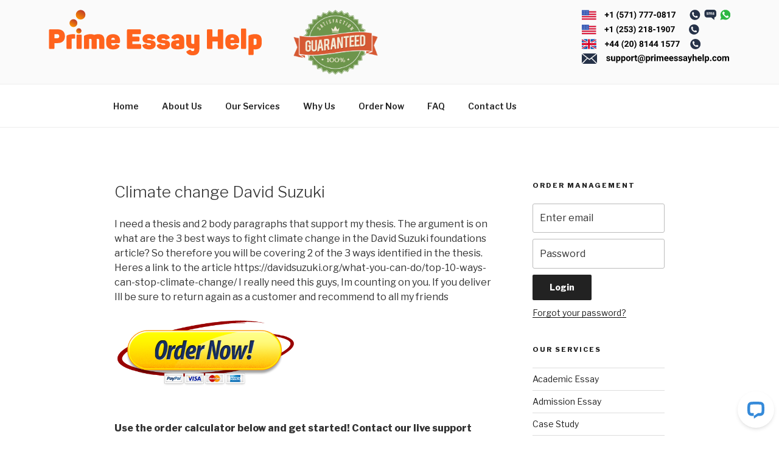

--- FILE ---
content_type: application/javascript; charset=UTF-8
request_url: https://api.livechatinc.com/v3.6/customer/action/get_dynamic_configuration?x-region=us-south1&license_id=9215250&client_id=c5e4f61e1a6c3b1521b541bc5c5a2ac5&url=https%3A%2F%2Fwww.primeessayhelp.com%2Fclimate-change-david-suzuki%2F&channel_type=code&implementation_type=Wordpress&jsonp=__3sa7n4mlggk
body_size: 246
content:
__3sa7n4mlggk({"organization_id":"1c96c5a1-b93d-4ade-9860-94881175867a","livechat_active":true,"livechat":{"group_id":2,"client_limit_exceeded":false,"domain_allowed":true,"online_group_ids":[0,1,2,3,4,5],"config_version":"3500.0.107.863.118.164.118.111.110.103.108.168.1","localization_version":"4940c52ca0caf914a8b155bf4411bbe5","language":"en"},"default_widget":"livechat"});